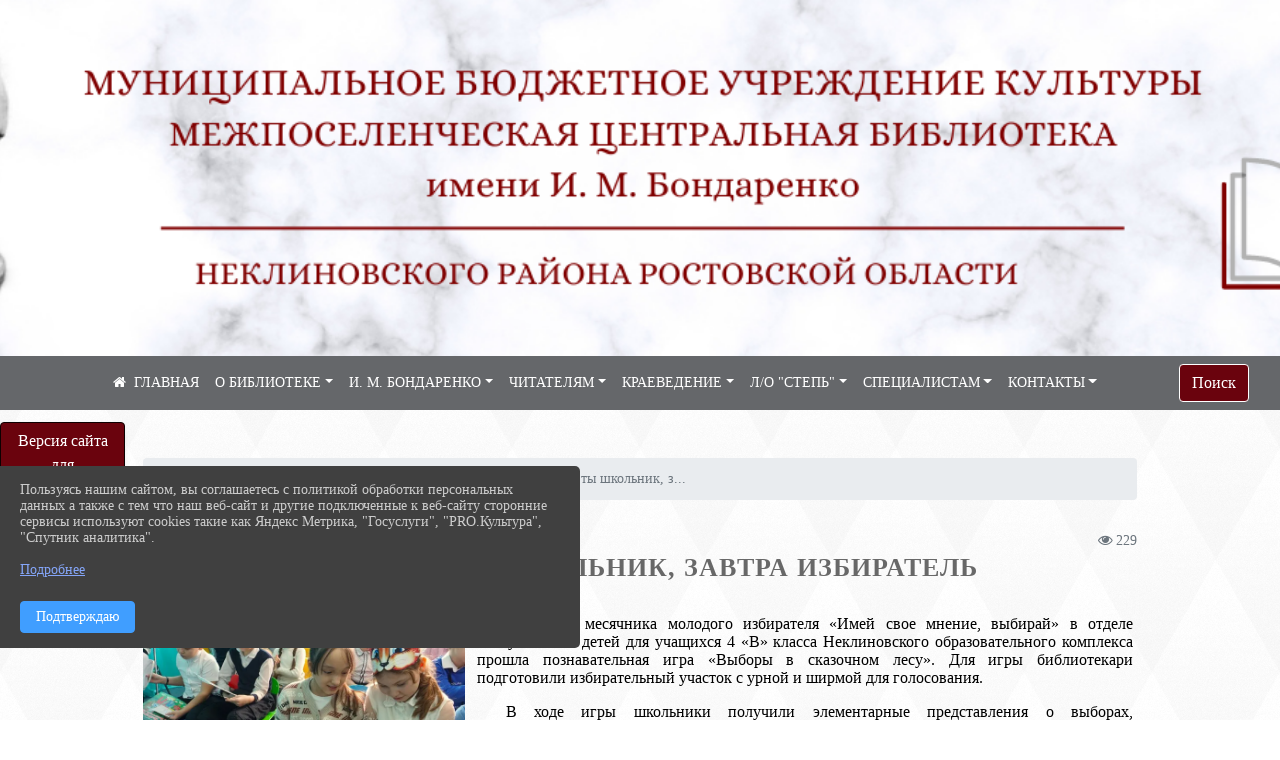

--- FILE ---
content_type: text/html; charset=utf-8
request_url: https://bibneklin.ru/item/1797795
body_size: 15594
content:
<!DOCTYPE html><html lang="ru" class="h-100"><head><script async="" src="https://culturaltracking.ru/static/js/spxl.js?pixelId=24217" data-pixel-id="24217"> </script>

<meta name="proculture-verification" content="ec3cafb4a370e76f1f024af719779ebc"><meta charset="utf-8"><meta http-equiv="X-UA-Compatible" content="IE=edge"><meta name="viewport" content="width=device-width, initial-scale=1"><link href="https://www.leocdn.ru/uploadsForSiteId/201374/siteFavicon/74ebce24-4113-4852-ac1a-56296c390a40.png" rel="shortcut icon" type="image/x-icon"><meta name="baseStaticUrl" content="/kubcms-front/v5/master"><link rel="stylesheet" crossorigin="" href="/kubcms-front/v5/master/s/a-index-tM_7IAdW.css"><link rel="stylesheet" crossorigin="" href="/kubcms-front/v5/master/s/a-el-form-item-aOVeQJfs.css"><link rel="stylesheet" crossorigin="" href="/kubcms-front/v5/master/s/a-el-checkbox-RI4HkaMh.css"><link rel="stylesheet" crossorigin="" href="/kubcms-front/v5/master/s/a-ParentTreeSelect-vdZDJbKU.css"><link rel="stylesheet" crossorigin="" href="/kubcms-front/v5/master/s/a-HelperTool-tn0RQdqM.css"><link rel="stylesheet" crossorigin="" href="/kubcms-front/v5/master/s/a-VideoInput-CvP3_GcT.css"><link rel="stylesheet" crossorigin="" href="/kubcms-front/v5/master/s/a-el-checkbox-group-D_6SYB2i.css"><link rel="stylesheet" crossorigin="" href="/kubcms-front/v5/master/s/a-index-cdla2BLU.css"><link rel="stylesheet" crossorigin="" href="/kubcms-front/v5/master/s/a-el-popover-Cktl5fHm.css"><link rel="stylesheet" crossorigin="" href="/kubcms-front/v5/master/s/a-FormPublicRender-MIpZo3OT.css"><link rel="stylesheet" crossorigin="" href="/kubcms-front/v5/master/s/a-el-date-picker-B3rLwVmC.css"><link rel="stylesheet" crossorigin="" href="/kubcms-front/v5/master/s/a-el-radio-DCrt2ktn.css"><link rel="stylesheet" crossorigin="" href="/kubcms-front/v5/master/s/a-el-pagination-BDwEpwR6.css"><link rel="stylesheet" crossorigin="" href="/kubcms-front/v5/master/s/a-el-popconfirm-Du63PGr7.css"><link rel="stylesheet" crossorigin="" href="/kubcms-front/v5/master/s/a-el-slider-DZCsS5Hk.css"><link rel="stylesheet" crossorigin="" href="/kubcms-front/v5/master/s/a-el-color-picker-ILi5dVKC.css"><link rel="stylesheet" crossorigin="" href="/kubcms-front/v5/master/s/a-el-input-number-BjNNn4iI.css"><link rel="stylesheet" crossorigin="" href="/kubcms-front/v5/master/s/a-index-DsLjyqO-.css"><link rel="stylesheet" crossorigin="" href="/kubcms-front/v5/master/s/a-SectionSettings-DWG_XLy8.css"><link rel="stylesheet" crossorigin="" href="/kubcms-front/v5/master/s/a-inSite-8egEwldS.css"><script type="module" crossorigin="" src="/kubcms-front/v5/master/s/e-inSite-BOhS6m2p.js"></script><link rel="modulepreload" crossorigin="" href="/kubcms-front/v5/master/s/c-index-bEbJun7z.js"><link rel="modulepreload" crossorigin="" href="/kubcms-front/v5/master/s/c-el-form-item-Dxi71L-P.js"><link rel="modulepreload" crossorigin="" href="/kubcms-front/v5/master/s/c-el-checkbox-CajeHZm7.js"><link rel="modulepreload" crossorigin="" href="/kubcms-front/v5/master/s/c-vuedraggable.umd-BHhTWoBF.js"><link rel="modulepreload" crossorigin="" href="/kubcms-front/v5/master/s/c-FrontendInterfaces-BVkycfaD.js"><link rel="modulepreload" crossorigin="" href="/kubcms-front/v5/master/s/c-ParentTreeSelect-9BFWADb_.js"><link rel="modulepreload" crossorigin="" href="/kubcms-front/v5/master/s/c-index-CYQ4u1dC.js"><link rel="modulepreload" crossorigin="" href="/kubcms-front/v5/master/s/c-HelperTool-D7hxN4_b.js"><link rel="modulepreload" crossorigin="" href="/kubcms-front/v5/master/s/c-FormGroupWrapper-lKGmvqxY.js"><link rel="modulepreload" crossorigin="" href="/kubcms-front/v5/master/s/c-_baseMap-DyS895Ik.js"><link rel="modulepreload" crossorigin="" href="/kubcms-front/v5/master/s/c-map-BGkT4sNy.js"><link rel="modulepreload" crossorigin="" href="/kubcms-front/v5/master/s/c-_baseOrderBy-CY_iNDhL.js"><link rel="modulepreload" crossorigin="" href="/kubcms-front/v5/master/s/c-orderBy-Bgm9KKau.js"><link rel="modulepreload" crossorigin="" href="/kubcms-front/v5/master/s/c-VideoInput-DqNmTCf7.js"><link rel="modulepreload" crossorigin="" href="/kubcms-front/v5/master/s/c-lodash-BQl7P9W9.js"><link rel="modulepreload" crossorigin="" href="/kubcms-front/v5/master/s/c-animations-BhI5P8CS.js"><link rel="modulepreload" crossorigin="" href="/kubcms-front/v5/master/s/c-index-DQIgQm1J.js"><link rel="modulepreload" crossorigin="" href="/kubcms-front/v5/master/s/c-index-CQ56PxfO.js"><link rel="modulepreload" crossorigin="" href="/kubcms-front/v5/master/s/c-toInteger-C6xo1XSi.js"><link rel="modulepreload" crossorigin="" href="/kubcms-front/v5/master/s/c-index-D5xCMlbC.js"><link rel="modulepreload" crossorigin="" href="/kubcms-front/v5/master/s/c-FormPublicRender-CshrnIvM.js"><link rel="modulepreload" crossorigin="" href="/kubcms-front/v5/master/s/c-el-pagination-ohcjjy-B.js"><link rel="modulepreload" crossorigin="" href="/kubcms-front/v5/master/s/c-el-popconfirm-CP8G0ic0.js"><link rel="modulepreload" crossorigin="" href="/kubcms-front/v5/master/s/c-index-ndmCYBTm.js"><link rel="modulepreload" crossorigin="" href="/kubcms-front/v5/master/s/c-el-slider-neuk3Ysm.js"><link rel="modulepreload" crossorigin="" href="/kubcms-front/v5/master/s/c-index-BYuZUDxE.js"><link rel="modulepreload" crossorigin="" href="/kubcms-front/v5/master/s/c-AddOrEdit-D10FjbOx.js"><link rel="modulepreload" crossorigin="" href="/kubcms-front/v5/master/s/c-index-yJLvgOIv.js"><link rel="modulepreload" crossorigin="" href="/kubcms-front/v5/master/s/c-index-BLOKTJfr.js"><link rel="modulepreload" crossorigin="" href="/kubcms-front/v5/master/s/c-SingleUploaderWithActions-B7OfwLLm.js"><link rel="modulepreload" crossorigin="" href="/kubcms-front/v5/master/s/c-SectionSettings-S1N5Srcd.js"><style>	body {		background: url('/kubcms-front/v5/master/img/backgrounds/whitediamond.png') !important;	}</style><title>Сегодня ты школьник, завтра избиратель | МБУК "МЦБ им. И. М. Бондаренко" Неклиновского района Ростовская область</title>
<meta name="title" content="Сегодня ты школьник, завтра избиратель | МБУК " МЦБ="" им.="" И.="" М.="" Бондаренко"="" Неклиновского="" района="" Ростовская="" область"="">
<meta name="keywords" content="выборы, голосования, избирателей, школьник, завтра, избиратель, игры, выборах, бюллетень, вручены, леса, медведь, рамках, месячника, молодого, избирателя, и">
<meta name="description" content="В рамках месячника молодого избирателя «Имей свое мнение, выбирай» в отделе обслуживания детей для учащихся 4 «В» класса Неклиновского образовательного…">
<meta property="og:url" content="https://bibneklin.ru/item/1797795">
<meta property="og:type" content="website">
<meta property="og:title" content="Сегодня ты школьник, завтра избиратель | МБУК " МЦБ="" им.="" И.="" М.="" Бондаренко"="" Неклиновского="" района="" Ростовская="" область"="">
<meta property="og:description" content="В рамках месячника молодого избирателя «Имей свое мнение, выбирай» в отделе обслуживания детей для учащихся 4 «В» класса Неклиновского образовательного…">
<meta property="og:image" content="https://www.leocdn.ru/uploadsForSiteId/201374/siteHeader/a1dff25f-4077-4b07-af64-c02b70ca5b4b.png">
<meta name="twitter:card" content="summary_large_image">
<meta property="twitter:domain" content="bibneklin.ru">
<meta property="twitter:url" content="https://bibneklin.ru/item/1797795">
<meta name="twitter:title" content="Сегодня ты школьник, завтра избиратель | МБУК " МЦБ="" им.="" И.="" М.="" Бондаренко"="" Неклиновского="" района="" Ростовская="" область"="">
<meta name="twitter:description" content="В рамках месячника молодого избирателя «Имей свое мнение, выбирай» в отделе обслуживания детей для учащихся 4 «В» класса Неклиновского образовательного…">
<meta name="twitter:image" content="https://www.leocdn.ru/uploadsForSiteId/201374/siteHeader/a1dff25f-4077-4b07-af64-c02b70ca5b4b.png"></head><body class="h-100 ptype-item_page item-id-1797795 parent-id-788834 parent-id-788837 parent-id-790167"><script>
		if ((document?.cookie || '').indexOf('devMode=1') !== -1) {
			var elemDiv = document.createElement('div');
			elemDiv.style.cssText = 'position:fixed;bottom:16px;right:35px;z-index:10000;color:red;';
			elemDiv.innerText = "devMode"
			document.body.appendChild(elemDiv);
		}
				</script><style data-styled="true" data-styled-version="6.1.12">.fjwXFW img{max-height:100%;min-width:100%;vertical-align:bottom;object-fit:cover;}/*!sc*/
data-styled.g2[id="sc-gJhJTp"]{content:"fjwXFW,"}/*!sc*/
</style><style id="custom-styles-2">.btn-danger {
    color: #fff;
    background-color: #6a030d;
    border-color: #0e0001;
}

/*лого в шапке и текст*/
.logoback {
    display: flex;
}
.logobackright {
    margin-right: 50px;
}

/*лого в шапке и текст*/

/* ширина тела*/
.container, .container-lg, .container-md, .container-sm, .container-xl {
    max-width: 80%;
}
/* ширина тела*/


/* высота заголовка */
.logo {
    font-family: 'Graublau Web', serif;
    margin-top: 80px;
}
/* высота заголовка */

/**********************************************************/
/************** шаблон css (основные фунции) **************/
/**********************************************************/

/*** ПОДГРУЖАЕМ ШРИФТЫ ***/

/*** ПОДГРУЖАЕМ ШРИФТЫ ***/


/*** ШРИФТЫ И СТИЛЬ ЗАГОЛОВКОВ ***/

body {/*используем семью шрифтов в теле сайта***/
 font-family: 'Roboto'; /* Имя шрифта */
	 background: #f3f4f7;
    background-image: url(https://www.leocdn.ru/uploadsForSiteId/133541/content/90c2e32c-645e-43f6-ba96-666db780a4c7.png);
    background-position: left top !important;
    background-repeat: repeat !important;
    background-attachment: fixed !important;
    background-size: 400px;
}

.logo {/*используем семью шрифтов в шапке сайта ***/

 font-family: 'catorze27style1_semibold'; /* Имя шрифта */
}

p {

   font-family: 'Roboto';/* Имя шрифта */
}



/* новости */


/* новости */
a {
  color: #dc3545; 
    text-decoration: none;
    background-color: transparent;
    font-size: 16px;
 font-family: 'catorze27style1_semibold';
}

a:hover {
 color: #53565B;
    text-decoration: none;
   
} 
.h3, h3 {
    font-size: 26px;
    font-weight: bold;
    text-transform: uppercase;
    letter-spacing: 1px;
    color: #222222ad !important;
    text-transform: uppercase;
    font-family: 'catorze27style1_semibold';
    text-align: center;
    margin-bottom: 20px;
}





.h4, h4 {/*стиль заголовков h4*/
	font-size: 1.3rem;
	font-weight: bold;
	color: #0e99a7; 
	 text-transform: uppercase;
 font-family: 'catorze27style1_semibold'; /* Имя шрифта */
}    


/*иконка главная */
 .fa-home:before {
    content: "\f015 ";
}
 .fa-home:after {
    content: "\00a0 \00a0 ГЛАВНАЯ ";
 font-family: 'catorze27style1_semibold'; /* Имя шрифта */
}
/*иконка главная */

/*** ШРИФТЫ И СТИЛЬ ЗАГОЛОВКОВ ***/



/* иконки соц-сети шапка и подвал */
.fa-youtube-square::before, .fa-youtube-square::before {
    color: #48649D;
    width: 1%;
    background-image: url(https://www.leocdn.ru/uploadsForSiteId/200417/content/cc4cc1f2-b18b-4bdb-8525-5324fd6e67d0.png);
    content: '';
    width: 42px;
    height: 42px;
    background-size: cover;
    float: right;
}

i.fa.fa-2x.fa-telegram::before, i.fa.fa-2x.fa-telegram::before {
    color: #48649D;
    width: 1%;
    background-image: url(https://www.leocdn.ru/uploadsForSiteId/202244/content/3a022d45-2c93-4944-905d-acc134c5679d.png);
    content: '';
    width: 42px;
    height: 42px;
    background-size: cover;
    float: right;
    
}

.fa-vk::before {
    color: #48649D;
    width: 1%;
    background-image: url(https://www.leocdn.ru/uploadsForSiteId/201172/content/3dbeed6b-9956-499c-ae48-758107655c1b.png);
    content: '';
    width: 42px;
    height: 42px;
    background-size: cover;
    float: right
}
.fa-odnoklassniki-square::before {
   color: #48649D;
    width: 1%;
    background-image: url(https://www.leocdn.ru/uploadsForSiteId/201172/content/2904fc0e-c9a0-45b6-a489-ea937f865c9a.png);
    content: '';
    width: 42px;
    height: 42px;
    background-size: cover;
    float: right;
}
/* иконки соц-сети шапка и подвал */


/* шапка сайта */
.head-image {
    background: #f3f4f7;
 width: 100%;
    background-size: auto 100%;
    background-repeat: no-repeat;
    background-position: bottom;
   box-shadow: 0px -11px 31px black;
}
/* шапка сайта */


/* логотип в шапке */
.line {
    width: 150px;
    height: 310px;
}

/* логотип в шапке */



/*обводка блока*/
.el-card {
   border: none;}
/*обводка блока*/

/*схема проезда*/
.left {
    width: 48%;
    float: left;
    padding: 20px;
}

.right {
    width: 48%;
    float: right;
}
/*схема проезда*/

/* горизонтальное меню*/

.navbar-expand-sm .navbar-nav {
    margin: 0 auto;
}

.navbar.navbar-expand-sm.navbar-dark {
    background-color: #65676a !important;
    top: 0;

    width: 100%;
    z-index: 10;
}

.navbar-dark .navbar-nav .nav-link {
    color: #fff !important;
  font-family: 'catorze27style1_semibold'; /* Имя шрифта */
   font-size: 14px;
}

.navbar-dark .navbar-nav .nav-link:hover {
    color: #ffffff82 !important;
    font-size: 15px;
     transition: all 350ms ease !important;
}

.dropdown-menu.menu-sortabled.ui-sortable.show {
    margin-top: 11px;
}

.dropdown-menu {
    border: 1px solid rgb(60 60 60 / 48%);
    border-radius: 0.25rem;
    margin-top: 10px;
}


.dropdown-item:focus, .dropdown-item:hover {
    color: #ffffff;
    text-decoration: none;
    background-color: #cd4e45;
    font-size: 18px;
         transition: all 350ms ease !important;
}
.dropdown-item.active, .dropdown-item:active {
    background-color: #484848;
}

/* иконки редактирования */
.navbar.navbar-expand-sm.navbar-dark i.fa.fa-list {
color: #919191;
}
.navbar.navbar-expand-sm.navbar-dark i.fa.fa-plus {
color: #919191;
}
/* иконки редактирования */
/* горизонтальное меню*/



/*подвал*/
footer.footer {
text-transform: uppercase;
	background: #303030 repeat !important;
	 font-family: 'catorze27style1_semibold'; /* Имя шрифта */
}

footer.footer a {
	color: #FFFFFF;
	text-decoration: none;
}

footer.footer a:hover {
  color: #bdbdbd;
    text-decoration: none;
    font-size: 20px;
     transition: all 350ms ease !important;

}
footer.footer .text-muted a:hover {
    color: #e1e1e1;
    text-decoration: none;
font-size: 14px;
 
}



.buttonleft {
    float: left;
    width: 25%;
        padding: 10px;
}

.buttonright1 {
    float: right;
    width: 25%;
    display: block;
        border-left: 14px solid #dc3545;
    padding: 20px;
}

.buttonright2 {
    float: right;
    width: 25%;
    display: block;
        border-left: 14px solid #dc3545;
    padding: 20px;
}

.buttoncentr {
    display: flex;
}

@media screen and (max-width: 800px) {
.buttoncentr {
   display: none; 
}  
}

/*подвал*/

/**********************************************************/
/************** шаблон css (основные фунции) **************/
/**********************************************************/



/* Кнопка вертикального меню */
#show-sidebar {
    top: 100px !important;
}
/* Кнопка вертикального меню */

/*версия для слабовидящих*/
.visual-impired-button {
    margin-top: 400px;
padding: 0.75rem 0rem !important;
    max-width: 109px !important;
    
}

.fa-eye-slash:before {
    content: "ВЕРСИЯ ДЛЯ СЛАБОВИДЯЩИХ";
    font-size: 10px;
font-family: 'Roboto'; /* Имя шрифта */

}

.visual-impired-button a:hover {
    transform: scale(1.1) translateX(5px);
    transition: all 350ms ease !important;
    
}
@media screen and (max-width: 800px) {
  .fa-eye-slash:before {
    content: "\f070";
    font-size: 14px;
     font-family: unset !important;
} 
}
    
    
    
    

/*версия для слабовидящих*/

/*** КНОПКА ПОИСК ***/

.form-inline .form-control {
    width: 140px;
    font-size: 12px;
    text-transform: lowercase;
}


.btn-outline-success {
 color: #fff;
    background-color: #6a030d;
    border-color: #ffffff;
    font-family: 'catorze27style1_semibold'; /* Имя шрифта */
}

.btn-outline-success:hover {
    color: #6a030d;
    background-color: #ffffff;
    border-color: #6a030d;
}

.btn-outline-success:not(:disabled):not(.disabled).active, .btn-outline-success:not(:disabled):not(.disabled):active, .show > .btn-outline-success.dropdown-toggle {
 color: #fff;
    background-color: #dc3545;
    border-color: #dc3545;
}

.btn-outline-success:not(:disabled):not(.disabled).active:focus, .btn-outline-success:not(:disabled):not(.disabled):active:focus, .show > .btn-outline-success.dropdown-toggle:focus {
	box-shadow: 0 0 0 .2rem #dc354500 !important;
}

.btn-outline-success.focus, .btn-outline-success:focus {
	box-shadow: 0 0 0 .2rem #dc354500 !important;
}
/*** КНОПКА ПОИСК ***/



/*** ХЛЕБНЫЕ КРОШКИ ***/
.breadcrumb  i.fa.fa-home
{display: none;}


.breadcrumb  a {
	color: #dc3545 !important;
	    text-transform: uppercase;
}

.breadcrumb  a:hover {
	color: #858585 !important;
}

.breadcrumb  a:focus {
	color: #858585  !important ;
}
/*** ХЛЕБНЫЕ КРОШКИ ***/


/*** ВЕРТИКАЛЬНОЕ МЕНЮ ***/
.sidebar-content {
    text-transform: uppercase;
}

.sidebar-brand {
	color: #9978a5 !important;
}

.sidebar-brand a {
	color: #9978a5 !important;
}

.sidebar-brand  a:hover {
	color: #9978a5 !important;
}

.sidebar-brand  a:focus {
	color: #9978a5 !important;
}

.sidebar-wrapper .sidebar-menu .active > a {
	background: #4e4e4e;
}

.sidebar-wrapper .sidebar-menu .sidebar-dropdown .sidebar-submenu ul {
	background: #9978a5;
}

.sidebar-wrapper {
	background: #303030;
}

.sidebar-wrapper .sidebar-menu a {
	color: #ffffff !important;
}

.sidebar-wrapper .sidebar-menu a:hover {
	color: #c1c1c1 !important;
}

.sidebar-wrapper .sidebar-menu a:focus {
	color: #c1c1c1 !important;
}

.sidebar-menu > ul:nth-child(1) > li:nth-child(1) {
	color: #9978a5 !important;
}

.sidebar-menu > ul:nth-child(2) > li:nth-child(1) {
	color: #9978a5 !important;
}
/*** ВЕРТИКАЛЬНОЕ МЕНЮ ***/



/*** ИНОЕ ***/


/**** Карусель банеров ***/
/** изображения **/
.slick-initialized .slick-slide img {
transition: all 900ms ease !important;
-webkit-filter: grayscale(30%) !important;
filter: grayscale(30%) !important;
margin-bottom: 8px !important;
}
.slick-initialized .slick-slide img:hover {filter: none !important; }
/** изображения **/
.slick-slide .w-100 {
    width: 90% !important;
    
 background: white !important;
}
/** ссылки **/
.cms-block-banners.slider-banners .each-item-container a {color: #6D6B7A; font-size: 13px; transition: all 300ms ease; text-decoration: none;}
.cms-block-banners.slider-banners .each-item-container a:hover {color: #212121; text-decoration: none;}

/* иконки контроля*/
.carousel-control-prev-icon {background: url("https://782329.selcdn.ru/leo_panorams/sprite_icons.png") no-repeat 10px -320px !important;}
.carousel-control-next-icon {background: url("https://782329.selcdn.ru/leo_panorams/sprite_icons.png")  no-repeat 0px -380px !important;}
/* иконки контроля*/
/*** Карусель банеров ***/


/*Секции*/

html {
  scroll-behavior: smooth;
}
body {
  margin: 0;
 
}


.menu nav > p > a
 {
    margin-left: 10px;
}

a + a{
  margin-left: 0em;
}

section {
  width: 100%;
  height: auto;

  justify-content: center;
  align-items: center;
}
#a {
 background: url("https://home-school.interneturok.ru/static/articles/tridzat_pyat_sites/tridzat_pyat_sites.jpg") !important;
    background-position: left top !important;
    background-size: cover!important;
    background-repeat: no-repeat !important;
    background-attachment: fixed !important;

}
#b {

      background-position: left top !important;
    background-size: cover!important;
    background-repeat: no-repeat !important;
    background-attachment: fixed !important;
  
}
section#с {
     background: url("https://www.leocdn.ru/uploadsForSiteId/202566/content/adb5bbdc-3203-4eeb-82a0-caff622d0c66.jpg") !important;
      background-position: left top !important;
    background-size: cover!important;
    background-repeat: no-repeat !important;
    background-attachment: fixed !important;
   width: 100%;
  height: 900px;

 
}

#d {

background-position: left top !important;
    background-size: cover!important;
    background-repeat: no-repeat !important;
    background-attachment: fixed !important;
}
/*Секции*/


/*кнопки*/
.button_1619682619722 {
 font-family: 'catorze27style1_semibold'; /* Имя шрифта */
    display: inline-block !important;
    text-decoration: none !important;
    background-color: #dc3545 !important;
    color: #ffffff !important;
    border-radius: 5px !important;
    font-size: 14px !important;
    padding: 6px 27px !important; 
    transition: all 0.4s ease !important;
margin-top: 0px !important;
margin-bottom: 0px !important;
}
.button_1619682619722:hover{
    text-decoration: none !important; 
    background-color: #222 !important;
    color: #fff !important;
 font-size: 15px !important;
  transition: all 350ms ease !important;
}
/*кнопки*/

/* Карточки медиатеки */

/* плавное увеличение карточки новости */
.cms-block-news.tail-news .card:hover {
transform: scale(1.030);
    transition: all 0.35s ease-in-out;}
/* плавное увеличение карточки новости */

/* плавное увеличение баннеров */
.cms-block-banners .list-banners a {
    -webkit-transition: all 0.15s ease-in-out;
    transition: all 0.35s ease-in-out;
    background: #ffffff00 !important;
}
.cms-block-banners .list-banners a:hover {
transform: scale(1.010) !important;
    transition: all 0.35s ease-in-out;
}

/* плавное увеличение баннеров */

.section-fluid-main{
  position: relative;
  display: block;
  overflow: hidden;
  width: calc(100% - 40px);
  padding-right: 15px;
  padding-left: 15px;
  margin-right: auto;
  margin-left: auto;
  max-width: 1140px;
  padding: 20px 0;
}
.section-row{
  display: -ms-flexbox;
  display: flex;
  -ms-flex-wrap: wrap;
  flex-wrap: wrap;
  margin-right: -15px;
  margin-left: -15px;
}
.section-row:hover .section-col{
  opacity: 0.1;
}
.section-col{
  position: relative;
  width: 100%;
  -ms-flex: 0 0 50%;
  flex: 0 0 50%;
  max-width: 50%;
  transition: opacity 250ms linear;
}
.section-row .section-col:hover{
  opacity: 1;
}
.section{
  position: relative;
  display: block;
  width: 100%;
  overflow: hidden;
  cursor: pointer;
  padding: 15px;
}
.section-in{
  position: relative;
  display: block;
  width: 100%;
  overflow: hidden;
  border-radius: 6px;
  cursor: pointer;
}
.section-in img{
  display: block;
  width: 100%;
  height: auto;
  transition: transform 250ms linear;
  filter: grayscale(108%);
}
.section-col:hover .section-in img{
  transform: scale(1.1) rotate(0deg);
}

.hover-text{
  position: fixed;
  top: 0;
  left: 0;
  width: 100%;
  height: 100%;
  overflow: hidden;
  z-index: 100;
  pointer-events: none;
  display: -webkit-inline-flex;
  display: -ms-inline-flexbox;
  display: inline-flex;
  -webkit-align-items: center;
  -moz-align-items: center;
  -ms-align-items: center;
  align-items: center;
  -webkit-justify-content: center;
  -moz-justify-content: center;
  -ms-justify-content: center;
  justify-content: center;
  -ms-flex-pack: center;
  text-align: center;
    -ms-flex-item-align: center;
    align-self: center;
  mix-blend-mode: difference;
}
.hover-text h2{

  font-family: 'Poppins', sans-serif;
  font-weight: 800;
  font-size: 8vw;
  line-height: 1;
  color: #dc3545;
  opacity: 0;
  transform: scale(0.8);
  transition: transform 250ms linear, opacity 250ms ease;
}
.section-col:hover + .hover-text h2{
  opacity: 1;
  transform: scale(1);
}


/* Карточки медиатеки */</style><div class="h-100"><div class="visual-impired-button" itemprop="copy" style="padding:3px 0"><a style="margin-top:10px" href="#" class="btn btn-danger spec bvi-open" aria-label="Включить версию для слабовидящих">Версия сайта для слабовидящих</a></div><main class="page-content d-flex flex-column h-100 cms-all-sections" id="allrecords"><div data-section-id="12826" data-section-type="header" data-section-comment="" data-section-visible="1" class="bvi-tts" id="rec12826"><div class="head-image" style="width:100%;background-size:cover;background-image:url('https://www.leocdn.ru/uploadsForSiteId/201374/siteHeader/a1dff25f-4077-4b07-af64-c02b70ca5b4b.png')"><div style="position:relative;padding-bottom:26px;padding-top:20px" class="container"><div class="d-flex align-items-center justify-content-between"><div class="line" style="padding:0px"><div style="padding:12px 9px 0 10px"><img src="" loading="lazy"></div></div><div class="logo"><div><br><br>
<br><br>
<br><br>
<br><br>
<br><br>
<br><br></div><div>   </div></div><div></div></div></div></div><nav class="navbar navbar-expand-sm navbar-dark" style="background-color:#343a40"><div class="container-fluid"><button class="navbar-toggler" type="button" data-toggle="collapse" data-target="#navbarsExample03" aria-controls="navbarsExample03" aria-expanded="false" aria-label="Развернуть наигацию"><span class="navbar-toggler-icon"></span></button><div class="collapse navbar-collapse visible" id="navbarsExample03"><ul class="navbar-nav mr-auto menu-sortabled"><li class="nav-item"><a class="nav-link" href="/"><i class="fa fa-home"></i></a></li><li class="nav-item dropdown" id="menu_788824" item-id="788824"><a class="nav-link dropdown-toggle" href="/item/788824" id="dropdown03" data-toggle="dropdown" aria-haspopup="true" aria-expanded="false">О БИБЛИОТЕКЕ</a><ul class="dropdown-menu menu-sortabled" aria-labelledby="dropdown03"><li id="menu_788826" item-id="788826"><a class="dropdown-item" href="/item/788826">01. Общая информация</a><span style="display:none" class="move-box"><i class="fa fa-arrows"></i></span></li><li id="menu_788825" item-id="788825"><a class="dropdown-item" href="/item/788825">02. Сведения об учредителе</a><span style="display:none" class="move-box"><i class="fa fa-arrows"></i></span></li><li id="menu_788833" item-id="788833"><a class="dropdown-item" href="/item/788833">03. Учредительные документы</a><span style="display:none" class="move-box"><i class="fa fa-arrows"></i></span></li><li id="menu_788828" item-id="788828"><a class="dropdown-item" href="/item/788828">04. Структура МЦБ </a><span style="display:none" class="move-box"><i class="fa fa-arrows"></i></span></li><li id="menu_788829" item-id="788829"><a class="dropdown-item" href="/item/788829">05. Руководство МЦБ</a><span style="display:none" class="move-box"><i class="fa fa-arrows"></i></span></li><li id="menu_788830" item-id="788830"><a class="dropdown-item" href="/item/788830">06. Информация о деятельности МЦБ</a><span style="display:none" class="move-box"><i class="fa fa-arrows"></i></span></li><li id="menu_788827" item-id="788827"><a class="dropdown-item" href="/item/788827">07. Информация о выполнении муниципального задания</a><span style="display:none" class="move-box"><i class="fa fa-arrows"></i></span></li><li id="menu_788831" item-id="788831"><a class="dropdown-item" href="/item/788831">08. Иная информация</a><span style="display:none" class="move-box"><i class="fa fa-arrows"></i></span></li><li id="menu_788832" item-id="788832"><a class="dropdown-item" href="/item/788832">09. Результаты независимой оценки качества оказания услуг</a><span style="display:none" class="move-box"><i class="fa fa-arrows"></i></span></li><li id="menu_788843" item-id="788843"><a class="dropdown-item" href="/item/788843">10. Оценка качества оказания услуг</a><span style="display:none" class="move-box"><i class="fa fa-arrows"></i></span></li><li id="menu_788845" item-id="788845"><a class="dropdown-item" href="/item/788845">11. Доступная среда</a><span style="display:none" class="move-box"><i class="fa fa-arrows"></i></span></li><li id="menu_788842" item-id="788842"><a class="dropdown-item" href="/item/788842">12. Антитеррористическая защищенность</a><span style="display:none" class="move-box"><i class="fa fa-arrows"></i></span></li><li id="menu_788861" item-id="788861"><a class="dropdown-item" href="/item/788861">13. Антикоррупция</a><span style="display:none" class="move-box"><i class="fa fa-arrows"></i></span></li><li class="mx-3 admin-buttons horizontal-menu" style="display:none"><div class="d-flex justify-content-around text-center"><a data-toggle="tooltip" class="nav-link w-full" data-placement="bottom" title="Список" href="/front#/content?type=menu&amp;parentId=788824"><i class="fa fa-list"></i></a><a data-toggle="tooltip" class="nav-link w-full" data-placement="bottom" title="Добавить" href="/front#/content/add?type=menu&amp;parentId=788824"><i class="fa fa-plus"></i></a></div></li></ul><span style="display:none" class="move-box"><i class="fa fa-arrows"></i></span></li><li class="nav-item dropdown" id="menu_792181" item-id="792181"><a class="nav-link dropdown-toggle" href="/item/792181" id="dropdown03" data-toggle="dropdown" aria-haspopup="true" aria-expanded="false">И. М. БОНДАРЕНКО</a><ul class="dropdown-menu menu-sortabled" aria-labelledby="dropdown03"><li id="menu_1367867" item-id="1367867"><a class="dropdown-item" href="/item/1367867">Новости</a><span style="display:none" class="move-box"><i class="fa fa-arrows"></i></span></li><li id="menu_2289645" item-id="2289645"><a class="dropdown-item" href="/item/2289645">Литературно-художественная хрестоматия "Иллюстрируем Бондаренко"</a><span style="display:none" class="move-box"><i class="fa fa-arrows"></i></span></li><li id="menu_790670" item-id="790670"><a class="dropdown-item" href="/item/790670">Творчество</a><span style="display:none" class="move-box"><i class="fa fa-arrows"></i></span></li><li id="menu_790680" item-id="790680"><a class="dropdown-item" href="/item/790680">Биография и фото</a><span style="display:none" class="move-box"><i class="fa fa-arrows"></i></span></li><li id="menu_790682" item-id="790682"><a class="dropdown-item" href="/item/790682">Видео</a><span style="display:none" class="move-box"><i class="fa fa-arrows"></i></span></li><li id="menu_915764" item-id="915764"><a class="dropdown-item" href="/item/915764">Итоги конкурсов</a><span style="display:none" class="move-box"><i class="fa fa-arrows"></i></span></li><li class="mx-3 admin-buttons horizontal-menu" style="display:none"><div class="d-flex justify-content-around text-center"><a data-toggle="tooltip" class="nav-link w-full" data-placement="bottom" title="Список" href="/front#/content?type=menu&amp;parentId=792181"><i class="fa fa-list"></i></a><a data-toggle="tooltip" class="nav-link w-full" data-placement="bottom" title="Добавить" href="/front#/content/add?type=menu&amp;parentId=792181"><i class="fa fa-plus"></i></a></div></li></ul><span style="display:none" class="move-box"><i class="fa fa-arrows"></i></span></li><li class="nav-item dropdown" id="menu_788834" item-id="788834"><a class="nav-link dropdown-toggle" href="/item/788834" id="dropdown03" data-toggle="dropdown" aria-haspopup="true" aria-expanded="false">ЧИТАТЕЛЯМ</a><ul class="dropdown-menu menu-sortabled" aria-labelledby="dropdown03"><li id="menu_1940756" item-id="1940756"><a class="dropdown-item" href="/item/1940756">Пушкинская карта</a><span style="display:none" class="move-box"><i class="fa fa-arrows"></i></span></li><li id="menu_1227098" item-id="1227098"><a class="dropdown-item" href="/item/1227098">Мероприятия</a><span style="display:none" class="move-box"><i class="fa fa-arrows"></i></span></li><li id="menu_1489396" item-id="1489396"><a class="dropdown-item" href="/item/1489396">Проектная деятельность</a><span style="display:none" class="move-box"><i class="fa fa-arrows"></i></span></li><li id="menu_791045" item-id="791045"><a class="dropdown-item" href="/item/791045">Как записаться в библиотеку</a><span style="display:none" class="move-box"><i class="fa fa-arrows"></i></span></li><li id="menu_788837" item-id="788837"><a class="dropdown-item" href="/item/788837">Новости</a><span style="display:none" class="move-box"><i class="fa fa-arrows"></i></span></li><li id="menu_791177" item-id="791177"><a class="dropdown-item" href="/item/791177">Онлайн услуги</a><span style="display:none" class="move-box"><i class="fa fa-arrows"></i></span></li><li id="menu_1369529" item-id="1369529"><a class="dropdown-item" href="/item/1369529">Онлайн-мероприятия</a><span style="display:none" class="move-box"><i class="fa fa-arrows"></i></span></li><li id="menu_790400" item-id="790400"><a class="dropdown-item" href="/item/790400">Виртуальные выставки </a><span style="display:none" class="move-box"><i class="fa fa-arrows"></i></span></li><li id="menu_790430" item-id="790430"><a class="dropdown-item" href="/item/790430">Клубы по интересам</a><span style="display:none" class="move-box"><i class="fa fa-arrows"></i></span></li><li id="menu_1114598" item-id="1114598"><a class="dropdown-item" href="/item/1114598">Финансовая грамотность</a><span style="display:none" class="move-box"><i class="fa fa-arrows"></i></span></li><li id="menu_2348076" item-id="2348076"><a class="dropdown-item" href="/item/2348076">Важно знать</a><span style="display:none" class="move-box"><i class="fa fa-arrows"></i></span></li><li class="mx-3 admin-buttons horizontal-menu" style="display:none"><div class="d-flex justify-content-around text-center"><a data-toggle="tooltip" class="nav-link w-full" data-placement="bottom" title="Список" href="/front#/content?type=menu&amp;parentId=788834"><i class="fa fa-list"></i></a><a data-toggle="tooltip" class="nav-link w-full" data-placement="bottom" title="Добавить" href="/front#/content/add?type=menu&amp;parentId=788834"><i class="fa fa-plus"></i></a></div></li></ul><span style="display:none" class="move-box"><i class="fa fa-arrows"></i></span></li><li class="nav-item dropdown" id="menu_795806" item-id="795806"><a class="nav-link dropdown-toggle" href="/item/795806" id="dropdown03" data-toggle="dropdown" aria-haspopup="true" aria-expanded="false">КРАЕВЕДЕНИЕ</a><ul class="dropdown-menu menu-sortabled" aria-labelledby="dropdown03"><li id="menu_2277305" item-id="2277305"><a class="dropdown-item" href="/item/2277305">Коллекция книг с автографами авторов</a><span style="display:none" class="move-box"><i class="fa fa-arrows"></i></span></li><li id="menu_790688" item-id="790688"><a class="dropdown-item" href="/item/790688">О районе</a><span style="display:none" class="move-box"><i class="fa fa-arrows"></i></span></li><li id="menu_792174" item-id="792174"><a class="dropdown-item" href="/item/792174">Виртуальный музей ВОВ</a><span style="display:none" class="move-box"><i class="fa fa-arrows"></i></span></li><li class="mx-3 admin-buttons horizontal-menu" style="display:none"><div class="d-flex justify-content-around text-center"><a data-toggle="tooltip" class="nav-link w-full" data-placement="bottom" title="Список" href="/front#/content?type=menu&amp;parentId=795806"><i class="fa fa-list"></i></a><a data-toggle="tooltip" class="nav-link w-full" data-placement="bottom" title="Добавить" href="/front#/content/add?type=menu&amp;parentId=795806"><i class="fa fa-plus"></i></a></div></li></ul><span style="display:none" class="move-box"><i class="fa fa-arrows"></i></span></li><li class="nav-item dropdown" id="menu_2336843" item-id="2336843"><a class="nav-link dropdown-toggle" href="/item/2336843" id="dropdown03" data-toggle="dropdown" aria-haspopup="true" aria-expanded="false">Л/О "СТЕПЬ"</a><ul class="dropdown-menu menu-sortabled" aria-labelledby="dropdown03"><li id="menu_790436" item-id="790436"><a class="dropdown-item" href="/item/790436">Главная страница</a><span style="display:none" class="move-box"><i class="fa fa-arrows"></i></span></li><li id="menu_790171" item-id="790171"><a class="dropdown-item" href="/item/790171">Новости</a><span style="display:none" class="move-box"><i class="fa fa-arrows"></i></span></li><li id="menu_790451" item-id="790451"><a class="dropdown-item" href="/item/790451">Участники</a><span style="display:none" class="move-box"><i class="fa fa-arrows"></i></span></li><li id="menu_790532" item-id="790532"><a class="dropdown-item" href="/item/790532">Издания</a><span style="display:none" class="move-box"><i class="fa fa-arrows"></i></span></li><li id="menu_790456" item-id="790456"><a class="dropdown-item" href="/item/790456">Литературная страничка</a><span style="display:none" class="move-box"><i class="fa fa-arrows"></i></span></li><li id="menu_790537" item-id="790537"><a class="dropdown-item" href="/item/790537">Фото</a><span style="display:none" class="move-box"><i class="fa fa-arrows"></i></span></li><li id="menu_790591" item-id="790591"><a class="dropdown-item" href="/item/790591">Видео</a><span style="display:none" class="move-box"><i class="fa fa-arrows"></i></span></li><li id="menu_790596" item-id="790596"><a class="dropdown-item" href="/item/790596">История</a><span style="display:none" class="move-box"><i class="fa fa-arrows"></i></span></li><li id="menu_2363494" item-id="2363494"><a class="dropdown-item" href="/item/2363494">Книга памяти Леонида Севера</a><span style="display:none" class="move-box"><i class="fa fa-arrows"></i></span></li><li class="mx-3 admin-buttons horizontal-menu" style="display:none"><div class="d-flex justify-content-around text-center"><a data-toggle="tooltip" class="nav-link w-full" data-placement="bottom" title="Список" href="/front#/content?type=menu&amp;parentId=2336843"><i class="fa fa-list"></i></a><a data-toggle="tooltip" class="nav-link w-full" data-placement="bottom" title="Добавить" href="/front#/content/add?type=menu&amp;parentId=2336843"><i class="fa fa-plus"></i></a></div></li></ul><span style="display:none" class="move-box"><i class="fa fa-arrows"></i></span></li><li class="nav-item dropdown" id="menu_788844" item-id="788844"><a class="nav-link dropdown-toggle" href="/item/788844" id="dropdown03" data-toggle="dropdown" aria-haspopup="true" aria-expanded="false">СПЕЦИАЛИСТАМ</a><ul class="dropdown-menu menu-sortabled" aria-labelledby="dropdown03"><li id="menu_790605" item-id="790605"><a class="dropdown-item" href="/item/790605">Нормативные документы</a><span style="display:none" class="move-box"><i class="fa fa-arrows"></i></span></li><li id="menu_790617" item-id="790617"><a class="dropdown-item" href="/item/790617">Повышение квалификации</a><span style="display:none" class="move-box"><i class="fa fa-arrows"></i></span></li><li id="menu_790618" item-id="790618"><a class="dropdown-item" href="/item/790618">Библиотекарю для работы</a><span style="display:none" class="move-box"><i class="fa fa-arrows"></i></span></li><li class="mx-3 admin-buttons horizontal-menu" style="display:none"><div class="d-flex justify-content-around text-center"><a data-toggle="tooltip" class="nav-link w-full" data-placement="bottom" title="Список" href="/front#/content?type=menu&amp;parentId=788844"><i class="fa fa-list"></i></a><a data-toggle="tooltip" class="nav-link w-full" data-placement="bottom" title="Добавить" href="/front#/content/add?type=menu&amp;parentId=788844"><i class="fa fa-plus"></i></a></div></li></ul><span style="display:none" class="move-box"><i class="fa fa-arrows"></i></span></li><li class="nav-item dropdown" id="menu_788858" item-id="788858"><a class="nav-link dropdown-toggle" href="/item/788858" id="dropdown03" data-toggle="dropdown" aria-haspopup="true" aria-expanded="false">КОНТАКТЫ</a><ul class="dropdown-menu menu-sortabled" aria-labelledby="dropdown03"><li id="menu_1997371" item-id="1997371"><a class="dropdown-item" href="/item/1997371">График работы</a><span style="display:none" class="move-box"><i class="fa fa-arrows"></i></span></li><li id="menu_788859" item-id="788859"><a class="dropdown-item" href="/item/788859">Адрес и схема проезда</a><span style="display:none" class="move-box"><i class="fa fa-arrows"></i></span></li><li id="menu_797348" item-id="797348"><a class="dropdown-item" href="/item/797348">Как с нами связаться</a><span style="display:none" class="move-box"><i class="fa fa-arrows"></i></span></li><li id="menu_813608" item-id="813608"><a class="dropdown-item" href="/item/813608">Отделы МЦБ в соцсетях и сайтах</a><span style="display:none" class="move-box"><i class="fa fa-arrows"></i></span></li><li class="mx-3 admin-buttons horizontal-menu" style="display:none"><div class="d-flex justify-content-around text-center"><a data-toggle="tooltip" class="nav-link w-full" data-placement="bottom" title="Список" href="/front#/content?type=menu&amp;parentId=788858"><i class="fa fa-list"></i></a><a data-toggle="tooltip" class="nav-link w-full" data-placement="bottom" title="Добавить" href="/front#/content/add?type=menu&amp;parentId=788858"><i class="fa fa-plus"></i></a></div></li></ul><span style="display:none" class="move-box"><i class="fa fa-arrows"></i></span></li><li class="admin-buttons horizontal-menu" style="display:none"><div class="d-flex justify-content-around text-center"><a data-toggle="tooltip" class="nav-link w-full" data-placement="bottom" title="Список" href="/front#/content?type=menu&amp;parentIdIsNull=true"><i class="fa fa-list"></i></a><a data-toggle="tooltip" class="nav-link w-full" data-placement="bottom" title="Добавить" href="/front#/content/add?type=menu&amp;parentIdIsNull=true"><i class="fa fa-plus"></i></a></div></li></ul><form class="form-inline my-2 my-lg-0 search-line d-flex" action="/search"><button class="btn btn-outline-success my-2 my-sm-0" type="submit">Поиск</button></form></div></div></nav></div><div data-section-id="12827" data-section-type="body" data-section-comment="" data-section-visible="1" class="bvi-tts body-container mt-4 mb-4" id="rec12827"><div class="container"><div class="row"><div class="col-md-12"><div>
<div class="kubcms-admin-comp" component="ColumnHeader" :column="9"></div>
</div><div data-block-id="168697" class="bvi-tts mt-4 cms-block cms-block-banners"><div><div class="kubcms-admin-comp" component="BlockEditButton" :id="168697"></div></div><div class="cms-block-banners horizontal-banners"><ul class="list-banners-horizontal"></ul></div></div><div data-block-id="168696" class="bvi-tts mt-4 cms-block cms-block-banners"><div><div class="kubcms-admin-comp" component="BlockEditButton" :id="168696"></div></div><div class="cms-block-banners horizontal-banners"><ul class="list-banners-horizontal"></ul></div></div><div data-block-id="106173" class="bvi-tts mt-4 cms-block cms-block-content"><div><div class="kubcms-admin-comp" component="BlockEditButton" :id="106173"></div></div><div class="row mb-2"><div class="col-12"><nav aria-label="breadcrumb"><ol class="breadcrumb"><li class="breadcrumb-item active" aria-current="page"><a href="/"><i class="fa fa-home"></i> Главная</a></li><li class="breadcrumb-item"><a href="/item/788834">ЧИТАТЕЛЯМ</a></li><li class="breadcrumb-item"><a href="/item/788837">Новости</a></li><li class="breadcrumb-item"><a href="/item/790167">ООД</a></li><li class="breadcrumb-item active" aria-current="page">Сегодня ты школьник, з...</li></ol></nav></div></div><div class="row mb-2"><div class="col-12"><div>
						<div class="kubcms-admin-comp" component="AdminContentPanel" id="1797795"></div>
						</div></div></div><div class="mb-2"><div class="d-flex justify-content-between mb-1"><div><span class="tz-datetime text-muted" date-format="DD.MM.YYYY HH:mm" iso-timestamp="2024-02-16T06:20:31.000Z">16.02.2024 06:20</span></div><div style="min-width:30px"><span class="total-all-page-views text-muted" title="Кол-во просмотров" style="cursor:help"><i class="fa fa-eye"></i> 229</span></div></div><h3 class="text-center mb-4">Сегодня ты школьник, завтра избиратель</h3></div><div class="row"><div class="col-sm-4 pr-sm-1 templater-content-block"><div class="my-2"></div><div class="my-2"><div class="sc-gJhJTp fjwXFW block-content-photogallery"><div class="blueimp-gallery blueimp-gallery-controls blueimp-gallery-contain" aria-label="image gallery" aria-modal="true" role="dialog"><div class="slides" aria-live="polite"></div><h3 class="title"></h3><a class="prev" aria-controls="blueimp-gallery" aria-label="Предидущий слайд" aria-keyshortcuts="ArrowLeft"></a><a class="next" aria-controls="blueimp-gallery" aria-label="Следующий слайд" aria-keyshortcuts="ArrowRight"></a><a class="close" aria-controls="blueimp-gallery" aria-label="close" aria-keyshortcuts="Escape"></a><a class="play-pause" aria-controls="blueimp-gallery" aria-label="play slideshow" aria-keyshortcuts="Space" aria-pressed="false" role="button"></a><ol class="indicator"></ol></div><div class="col-12"><div class="row block-content-photogallery-imglist"><a href="/image-resizer/MYXA1XXR-6Qfu3e8_YDT8w63PlCq0Xyg8kmiYOxB%2Ffit-in%2F1024x1024%2Ffilters%3Aquality(80)%3Aformat(webp)%2F782329.selcdn.ru%2Fleonardo%2FuploadsForSiteId%2F201374%2Fcontent%2F76126228-ec6e-4842-9fb5-6fe59fff9506.JPG" title="" class="col-sm-12 px-0 d-flex"><img src="/image-resizer/qpu3AOEwFFTk6NdPdfbFZ8TyjqEk50xq1araEzEF%2Ffit-in%2F700x700%2Ffilters%3Aquality(80)%3Aformat(webp)%2F782329.selcdn.ru%2Fleonardo%2FuploadsForSiteId%2F201374%2Fcontent%2F76126228-ec6e-4842-9fb5-6fe59fff9506.JPG" alt="" loading="lazy"></a><a href="/image-resizer/e8qoj82WYDd3hQYNSmUb2ACQOjPFtxU-0SpRtIwu%2Ffit-in%2F1024x1024%2Ffilters%3Aquality(80)%3Aformat(webp)%2F782329.selcdn.ru%2Fleonardo%2FuploadsForSiteId%2F201374%2Fcontent%2F30038a7c-4544-44d6-aa58-dc8f3e85f8b1.JPG" title="" class="col-sm-6 px-0 d-flex"><img src="/image-resizer/Njfwuz_zrKvW_mqVWWWP2nZfNYVeFxAdVKsz2bni%2Ffit-in%2F700x700%2Ffilters%3Aquality(80)%3Aformat(webp)%2F782329.selcdn.ru%2Fleonardo%2FuploadsForSiteId%2F201374%2Fcontent%2F30038a7c-4544-44d6-aa58-dc8f3e85f8b1.JPG" alt="" loading="lazy"></a><a href="/image-resizer/mUVbb5N49AaymCM0UgIa14YCTnuBiJ6WFhUHjDOH%2Ffit-in%2F1024x1024%2Ffilters%3Aquality(80)%3Aformat(webp)%2F782329.selcdn.ru%2Fleonardo%2FuploadsForSiteId%2F201374%2Fcontent%2Fb5ba4545-1340-4b1b-b14f-a4d2f7b0faaf.JPG" title="" class="col-sm-6 px-0 d-flex"><img src="/image-resizer/hhIcVm2JZelZ8gjmIvS2aa_-OeDmvjR94YLztdLW%2Ffit-in%2F700x700%2Ffilters%3Aquality(80)%3Aformat(webp)%2F782329.selcdn.ru%2Fleonardo%2FuploadsForSiteId%2F201374%2Fcontent%2Fb5ba4545-1340-4b1b-b14f-a4d2f7b0faaf.JPG" alt="" loading="lazy"></a><a href="/image-resizer/a7-Byj0tmZ9LjNTUyFnHqWDxZ_Vc5gJAD_touG7V%2Ffit-in%2F1024x1024%2Ffilters%3Aquality(80)%3Aformat(webp)%2F782329.selcdn.ru%2Fleonardo%2FuploadsForSiteId%2F201374%2Fcontent%2F01ffb77c-1e00-4332-a036-51c5217d3552.JPG" title="" class="col-sm-4 px-0 d-flex"><img src="/image-resizer/aSbb9eB8W9ONayhDuobuDBvJgd74kxaMdADZcihw%2Ffit-in%2F700x700%2Ffilters%3Aquality(80)%3Aformat(webp)%2F782329.selcdn.ru%2Fleonardo%2FuploadsForSiteId%2F201374%2Fcontent%2F01ffb77c-1e00-4332-a036-51c5217d3552.JPG" alt="" loading="lazy"></a><a href="/image-resizer/jRBwogqiBi1u0Hmw5dGkYuF3kUmB6FIxsodwz52J%2Ffit-in%2F1024x1024%2Ffilters%3Aquality(80)%3Aformat(webp)%2F782329.selcdn.ru%2Fleonardo%2FuploadsForSiteId%2F201374%2Fcontent%2F43e959f1-85d0-49a4-9588-63a7f3a89a35.JPG" title="" class="col-sm-4 px-0 d-flex"><img src="/image-resizer/-qhQKN3ZpVj1bbgXoiqOn0qKbPRajpaa2ybKIxre%2Ffit-in%2F700x700%2Ffilters%3Aquality(80)%3Aformat(webp)%2F782329.selcdn.ru%2Fleonardo%2FuploadsForSiteId%2F201374%2Fcontent%2F43e959f1-85d0-49a4-9588-63a7f3a89a35.JPG" alt="" loading="lazy"></a><a href="/image-resizer/9HF436XZL9E7G1lAtMoBeSJPkuHfMLOKAj9Mymwi%2Ffit-in%2F1024x1024%2Ffilters%3Aquality(80)%3Aformat(webp)%2F782329.selcdn.ru%2Fleonardo%2FuploadsForSiteId%2F201374%2Fcontent%2Fecd9bdef-7ba2-44f3-af81-b04ef4d74138.JPG" title="" class="col-sm-4 px-0 d-flex"><img src="/image-resizer/ZMfC3dbDvqYAhI-X7SchBZ9bkE6Piy0EyOhxq09d%2Ffit-in%2F700x700%2Ffilters%3Aquality(80)%3Aformat(webp)%2F782329.selcdn.ru%2Fleonardo%2FuploadsForSiteId%2F201374%2Fcontent%2Fecd9bdef-7ba2-44f3-af81-b04ef4d74138.JPG" alt="" loading="lazy"></a><a href="/image-resizer/y4EDi4t9_acM0a0GKz0om3NExTCRAE7SDIAQj7P6%2Ffit-in%2F1024x1024%2Ffilters%3Aquality(80)%3Aformat(webp)%2F782329.selcdn.ru%2Fleonardo%2FuploadsForSiteId%2F201374%2Fcontent%2Fcd4e8674-4836-42ec-b3d1-3a40cc12de09.JPG" title="" class="col-sm-4 px-0 d-flex"><img src="/image-resizer/uIsot4FSMbmzW2dhbqlzRjeT6oPNakcC8o3jT24x%2Ffit-in%2F700x700%2Ffilters%3Aquality(80)%3Aformat(webp)%2F782329.selcdn.ru%2Fleonardo%2FuploadsForSiteId%2F201374%2Fcontent%2Fcd4e8674-4836-42ec-b3d1-3a40cc12de09.JPG" alt="" loading="lazy"></a><a href="/image-resizer/kFlfuhOZERYqEAA3W_Iu-6SC21od-4TYiqAQ9r_9%2Ffit-in%2F1024x1024%2Ffilters%3Aquality(80)%3Aformat(webp)%2F782329.selcdn.ru%2Fleonardo%2FuploadsForSiteId%2F201374%2Fcontent%2F4b337aa7-d103-4311-a590-9d492e16f49f.JPG" title="" class="col-sm-4 px-0 d-flex"><img src="/image-resizer/DOTJoMWRtt5Pa4Z-rMLvlGGa5aMSobuNPYCBlkqr%2Ffit-in%2F700x700%2Ffilters%3Aquality(80)%3Aformat(webp)%2F782329.selcdn.ru%2Fleonardo%2FuploadsForSiteId%2F201374%2Fcontent%2F4b337aa7-d103-4311-a590-9d492e16f49f.JPG" alt="" loading="lazy"></a><a href="/image-resizer/5VWCsWJw_ldebocILrF8sfyJv0mVCfRLmkyAIYzM%2Ffit-in%2F1024x1024%2Ffilters%3Aquality(80)%3Aformat(webp)%2F782329.selcdn.ru%2Fleonardo%2FuploadsForSiteId%2F201374%2Fcontent%2F1a9117b5-8636-4ba1-9e6c-9c42030fd3aa.JPG" title="" class="col-sm-4 px-0 d-flex"><img src="/image-resizer/zEuzONJF5GzYab3RGYP4TZNxGbuII7UvJYaOWHrF%2Ffit-in%2F700x700%2Ffilters%3Aquality(80)%3Aformat(webp)%2F782329.selcdn.ru%2Fleonardo%2FuploadsForSiteId%2F201374%2Fcontent%2F1a9117b5-8636-4ba1-9e6c-9c42030fd3aa.JPG" alt="" loading="lazy"></a></div></div></div></div><div class="my-2"></div></div><div class="col-sm-8 pl-sm-1 templater-content-block"><div class="my-2"><div class="row"><div class="col-12"><div style="padding:0 4px"><p style="text-align:justify; text-indent:21.25pt"><span style="font-size:11pt"><span style="line-height:normal"><span style="font-family:Calibri,&quot;sans-serif&quot;"><span style="font-size:12.0pt"><span style="font-family:&quot;Times New Roman&quot;,&quot;serif&quot;">В рамках месячника молодого избирателя «Имей свое мнение, выбирай» в отделе обслуживания детей для учащихся 4 «В» класса Неклиновского образовательного комплекса прошла познавательная игра «Выборы в сказочном лесу». Для игры библиотекари подготовили избирательный участок с урной и ширмой для голосования.</span></span></span></span></span></p>

<p style="text-align:justify; text-indent:21.25pt"><span style="font-size:11pt"><span style="line-height:normal"><span style="font-family:Calibri,&quot;sans-serif&quot;"><span style="font-size:12.0pt"><span style="font-family:&quot;Times New Roman&quot;,&quot;serif&quot;">В ходе игры школьники получили элементарные представления о выборах, познакомились с такими понятиями как "государство", "президент", "выборы", "кандидат", "бюллетень", "конституция". &nbsp; Для того, чтобы ребята смогли побывать в роли избирателей, всем были вручены "паспорта избирателей", так как именно паспорт является главным документом и дает право на получение избирательного бюллетеня.&nbsp;Кандидатами в Президенты леса стали Еж, Медведь, Волк, Лиса и Заяц. На встрече с избирателями они представили свои программы. Дети, получив бюллетень прошли в кабину для голосования и сделав выбор за своего кандидата, опустили его в настоящий ящик для голосования. &nbsp;&nbsp;Избирательная комиссия, подсчитав голоса и заполнив протокол, объявила, что с большим отрывом от других кандидатов Президентом Сказочного леса стал Медведь. &nbsp;Выбрали его за силу, доброту, мудрость и справедливость.</span></span></span></span></span></p>

<p style="text-align:justify; text-indent:21.25pt"><span style="font-size:11pt"><span style="line-height:normal"><span style="font-family:Calibri,&quot;sans-serif&quot;"><span style="font-size:12.0pt"><span style="font-family:&quot;Times New Roman&quot;,&quot;serif&quot;">Игровые выборы приблизили будущих избирателей к общественной жизни, позволили ощутить себя гражданами страны. На память о игре были вручены яркие развивающие альбомы о выборах.</span></span></span></span></span></p>

<p style="text-indent: 21.25pt; text-align: right;"><span style="font-size:11pt"><span style="line-height:normal"><span style="font-family:Calibri,&quot;sans-serif&quot;"><span style="font-size:12.0pt"><span style="font-family:&quot;Times New Roman&quot;,&quot;serif&quot;">&nbsp;&nbsp;&nbsp;&nbsp;&nbsp;&nbsp;&nbsp;&nbsp;&nbsp;&nbsp;&nbsp;&nbsp;&nbsp;&nbsp;&nbsp;&nbsp;&nbsp;&nbsp;&nbsp;&nbsp;&nbsp;&nbsp;&nbsp;&nbsp;&nbsp;&nbsp;&nbsp;&nbsp;&nbsp;&nbsp;&nbsp;&nbsp;&nbsp;&nbsp;&nbsp;&nbsp;&nbsp;&nbsp;&nbsp;&nbsp;&nbsp;&nbsp;&nbsp;&nbsp;&nbsp;&nbsp;&nbsp;&nbsp;&nbsp;&nbsp;&nbsp;&nbsp;&nbsp;&nbsp;&nbsp;&nbsp;&nbsp;&nbsp;&nbsp;&nbsp;&nbsp;&nbsp;&nbsp;&nbsp;&nbsp;&nbsp;&nbsp;&nbsp;&nbsp;&nbsp;&nbsp;&nbsp;&nbsp;&nbsp;&nbsp;&nbsp;&nbsp;&nbsp;&nbsp;&nbsp;&nbsp;&nbsp; &nbsp;&nbsp;&nbsp;&nbsp;&nbsp;&nbsp;&nbsp;&nbsp;&nbsp;С. Ильинова</span></span></span></span></span></p>
</div> </div></div></div><div class="my-2"></div><div class="my-2"></div><div class="my-2"></div><div class="my-2"></div></div></div></div></div></div></div></div><footer data-section-id="12828" data-section-type="footer" data-section-comment="" data-section-visible="1" class="bvi-tts footer mt-auto py-4" id="rec12828"><div style="padding:5px 20px 30px 20px"><!-- Yandex.Metrika informer -->
<p><a href="https://metrika.yandex.ru/stat/?id=51551429&amp;from=informer" rel="nofollow" target="_blank"><img alt="Яндекс.Метрика" class="ym-advanced-informer" data-cid="51551429" data-lang="ru" src="https://informer.yandex.ru/informer/51551429/3_1_FFFFFFFF_EFEFEFFF_0_visits" style="width:88px; height:31px; border:0;" title="Яндекс.Метрика: данные за сегодня (просмотры, визиты и уникальные посетители)" loading="lazy"></a> <!-- /Yandex.Metrika informer --> <!-- Yandex.Metrika counter --> <script type="text/javascript">
   (function(m,e,t,r,i,k,a){m[i]=m[i]||function(){(m[i].a=m[i].a||[]).push(arguments)};
   m[i].l=1*new Date();k=e.createElement(t),a=e.getElementsByTagName(t)[0],k.async=1,k.src=r,a.parentNode.insertBefore(k,a)})
   (window, document, "script", "https://mc.yandex.ru/metrika/tag.js", "ym");

   ym(51551429, "init", {
        clickmap:true,
        trackLinks:true,
        accurateTrackBounce:true
   });
</script> <noscript><div><img src="https://mc.yandex.ru/watch/51551429" style="position:absolute; left:-9999px;" alt="" /></div></noscript> <!-- /Yandex.Metrika counter --></p>
</div><div class="container"><div class="d-flex flex-column flex-sm-row justify-content-between"><div class="text-muted"><a href="/">2026 г. bibneklin.ru</a></div><div class="text-muted"><a href="/front">Вход</a></div><div class="text-muted"><a href="/map">Карта сайта</a></div><div class="text-muted"><a href="/privacy">Политика обработки персональных данных</a></div></div><div class="d-flex flex-column flex-sm-row justify-content-between mt-4"><div class="text-muted"><a href="https://kubcms.ru/about" target="_blank" class="kubcms-link text-muted">Сделано на KubCMS</a></div><div class="text-muted"><a href="https://леопульт.рф" target="_blank" class="text-muted">Разработка и поддержка</a></div></div><div class="d-flex justify-content-center mt-4"><div></div></div></div></footer></main></div><div>
							<public-app></public-app>
							</div><script>
								window.KubCMSBasicData = {"isLocalServer":false,"CDNUrl":"","requestUrl":"https://bibneklin.ru/item/1797795","domain":"http://bibneklin.ru","pageId":-1,"yaMetrika":"51551429"};
								</script><script type="text/javascript">
				var xhr = new XMLHttpRequest();
				xhr.open("POST", "/api/visit");
				xhr.setRequestHeader("Content-Type", "application/json; charset=utf-8");
				xhr.send(JSON.stringify({ "pageType": "ITEM_PAGE", "itemId": 1797795 }));
</script><script type="text/javascript">
		(function (d, w, c) {
			(w[c] = w[c] || []).push(function() {
					try {
							w.yaCounter51551429 = new Ya.Metrika({id:51551429,
									clickmap:true,
									trackLinks:true,
									accurateTrackBounce:true,
									webvisor:true});
					} catch(e) { }
			});

			var n = d.getElementsByTagName("script")[0],
							s = d.createElement("script"),
							f = function () { n.parentNode.insertBefore(s, n); };
			s.type = "text/javascript";
			s.async = true;
			s.src = (d.location.protocol == "https:" ? "https:" : "http:") + "//mc.yandex.ru/metrika/watch.js";

			if (w.opera == "[object Opera]") {
					d.addEventListener("DOMContentLoaded", f, false);
			} else { f(); }
	})(document, window, "yandex_metrika_callbacks");
		</script><noscript><div><img src="//mc.yandex.ru/watch/51551429" style="position:absolute;left:-9999px" alt=""/></div></noscript></body></html>